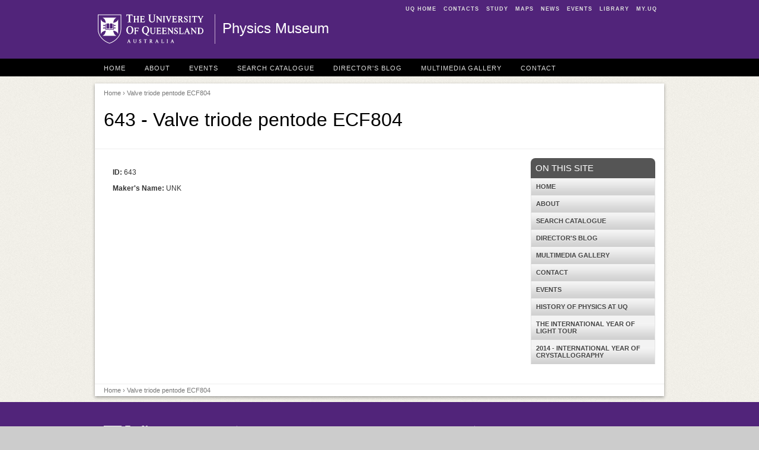

--- FILE ---
content_type: text/html; charset=utf-8
request_url: https://physicsmuseum.uq.edu.au/valve-triode-pentode-ecf804
body_size: 5328
content:
<!DOCTYPE html>
<!--[if lt IE 7]>
<html class="lt-ie9 lt-ie8 lt-ie7"> <![endif]-->
<!--[if IE 7]>
<html class="lt-ie9 lt-ie8"> <![endif]-->
<!--[if IE 8]>
<html class="lt-ie9"> <![endif]-->
<!--[if gt IE 8]><!-->
<html xmlns="http://www.w3.org/1999/xhtml" lang="en" dir="ltr">
<!--<![endif]-->
<head>
  <meta http-equiv="Content-Type" content="text/html; charset=utf-8" />
<meta name="Generator" content="Drupal 7 (http://drupal.org)" />
<link rel="canonical" href="/valve-triode-pentode-ecf804" />
<link rel="shortlink" href="/node/4965" />
<link rel="shortcut icon" href="https://physicsmuseum.uq.edu.au/sites/all/themes/legacy/custom/uqbase/favicon.ico" type="image/vnd.microsoft.icon" />
<meta name="viewport" content="width=device-width, initial-scale=1" />
  <title>Valve triode pentode ECF804  - Physics Museum - The University of Queensland, Australia</title>
  <style type="text/css">
@import url("https://physicsmuseum.uq.edu.au/modules/system/system.base.css?t0lx2x");
@import url("https://physicsmuseum.uq.edu.au/modules/system/system.theme.css?t0lx2x");
</style>
<style type="text/css">
@import url("https://physicsmuseum.uq.edu.au/sites/all/modules/contrib/date/date_api/date.css?t0lx2x");
@import url("https://physicsmuseum.uq.edu.au/sites/all/modules/contrib/date/date_popup/themes/datepicker.1.7.css?t0lx2x");
</style>
<style type="text/css" media="screen">
@import url("https://physicsmuseum.uq.edu.au/sites/all/modules/legacy/contrib/flexslider/assets/css/flexslider_img.css?t0lx2x");
</style>
<style type="text/css">
@import url("https://physicsmuseum.uq.edu.au/sites/all/modules/legacy/custom/staff_directory/staff_directory.css?t0lx2x");
@import url("https://physicsmuseum.uq.edu.au/modules/user/user.css?t0lx2x");
</style>
<style type="text/css" media="screen">
@import url("https://physicsmuseum.uq.edu.au/sites/all/themes/legacy/custom/uqbase/css/admin/default.css?t0lx2x");
@import url("https://physicsmuseum.uq.edu.au/sites/all/themes/legacy/custom/uqbase/css/admin/system.menus.css?t0lx2x");
@import url("https://physicsmuseum.uq.edu.au/sites/all/themes/legacy/custom/uqbase/css/admin/context.css?t0lx2x");
@import url("https://physicsmuseum.uq.edu.au/sites/all/themes/legacy/custom/uqbase/font/entypo/css/entypo.css?t0lx2x");
@import url("https://physicsmuseum.uq.edu.au/sites/all/themes/legacy/custom/uqbase/css/uqbase.css?t0lx2x");
</style>
<style type="text/css" media="print">
@import url("https://physicsmuseum.uq.edu.au/sites/all/themes/legacy/custom/uqbase/css/uq.print.css?t0lx2x");
</style>
<style type="text/css">
@import url("https://physicsmuseum.uq.edu.au/sites/all/themes/site-specific/physicsmuseum/themes/physicsmuseum/css/physicsmuseum.css?t0lx2x");
</style>
<style type="text/css">background-color:#FFFFFF;background-repeat:repeat-x;background-position:100% 125px;}</style>
  <script type="text/javascript">(function(w,d,s,l,i){

  w[l]=w[l]||[];
  w[l].push({'gtm.start':new Date().getTime(),event:'gtm.js'});
  var f=d.getElementsByTagName(s)[0];
  var j=d.createElement(s);
  var dl=l!='dataLayer'?'&l='+l:'';
  j.src='https://www.googletagmanager.com/gtm.js?id='+i+dl+'';
  j.async=true;
  f.parentNode.insertBefore(j,f);

})(window,document,'script','dataLayer','GTM-NC7M38Q');</script>
<script type="text/javascript" src="https://physicsmuseum.uq.edu.au/misc/jquery.js?v=1.4.4"></script>
<script type="text/javascript" src="https://physicsmuseum.uq.edu.au/misc/jquery-extend-3.4.0.js?v=1.4.4"></script>
<script type="text/javascript" src="https://physicsmuseum.uq.edu.au/misc/jquery-html-prefilter-3.5.0-backport.js?v=1.4.4"></script>
<script type="text/javascript" src="https://physicsmuseum.uq.edu.au/misc/jquery.once.js?v=1.2"></script>
<script type="text/javascript" src="https://physicsmuseum.uq.edu.au/misc/drupal.js?t0lx2x"></script>
<script type="text/javascript" src="https://physicsmuseum.uq.edu.au/sites/all/modules/legacy/custom/staff_directory/staff_directory.js?t0lx2x"></script>
<script type="text/javascript" src="https://physicsmuseum.uq.edu.au/sites/all/modules/contrib/google_analytics/googleanalytics.js?t0lx2x"></script>
<script type="text/javascript">(function(i,s,o,g,r,a,m){i["GoogleAnalyticsObject"]=r;i[r]=i[r]||function(){(i[r].q=i[r].q||[]).push(arguments)},i[r].l=1*new Date();a=s.createElement(o),m=s.getElementsByTagName(o)[0];a.async=1;a.src=g;m.parentNode.insertBefore(a,m)})(window,document,"script","https://www.google-analytics.com/analytics.js","ga");ga("create", "UA-1590516-1", {"cookieDomain":"auto"});ga("require", "linkid", "linkid.js");ga("send", "pageview");</script>
<script type="text/javascript" src="https://physicsmuseum.uq.edu.au/sites/all/modules/custom/uq_eloqua/uq_eloqua.js?t0lx2x"></script>
<script type="text/javascript" src="https://physicsmuseum.uq.edu.au/sites/all/modules/contrib/field_group/field_group.js?t0lx2x"></script>
<script type="text/javascript" src="https://physicsmuseum.uq.edu.au/sites/all/themes/legacy/custom/uqbase/js/equalize.min.js?t0lx2x"></script>
<script type="text/javascript" src="https://physicsmuseum.uq.edu.au/sites/all/themes/legacy/custom/uqbase/js/ui/uq.equalize.js?t0lx2x"></script>
<script type="text/javascript" src="https://physicsmuseum.uq.edu.au/sites/all/themes/legacy/custom/uqbase/js/ui/uq.toggle.js?t0lx2x"></script>
<script type="text/javascript" src="https://physicsmuseum.uq.edu.au/sites/all/themes/legacy/custom/uqbase/js/vendor/ftlabs.fastclick.js?t0lx2x"></script>
<script type="text/javascript" src="https://physicsmuseum.uq.edu.au/sites/all/themes/legacy/custom/uqbase/js/ui/uq.mobile-menu.js?t0lx2x"></script>
<script type="text/javascript">jQuery.extend(Drupal.settings, {"basePath":"\/","pathPrefix":"","setHasJsCookie":0,"ajaxPageState":{"theme":"physicsmuseum","theme_token":"OkXQSTSXZLgjAjL67cyUXHo3gwWHgavKGwXxcsPb10w","js":{"0":1,"misc\/jquery.js":1,"misc\/jquery-extend-3.4.0.js":1,"misc\/jquery-html-prefilter-3.5.0-backport.js":1,"misc\/jquery.once.js":1,"misc\/drupal.js":1,"sites\/all\/modules\/legacy\/custom\/staff_directory\/staff_directory.js":1,"sites\/all\/modules\/contrib\/google_analytics\/googleanalytics.js":1,"1":1,"sites\/all\/modules\/custom\/uq_eloqua\/uq_eloqua.js":1,"sites\/all\/modules\/contrib\/field_group\/field_group.js":1,"sites\/all\/themes\/legacy\/custom\/uqbase\/js\/equalize.min.js":1,"sites\/all\/themes\/legacy\/custom\/uqbase\/js\/ui\/uq.equalize.js":1,"sites\/all\/themes\/legacy\/custom\/uqbase\/js\/ui\/uq.toggle.js":1,"sites\/all\/themes\/legacy\/custom\/uqbase\/js\/vendor\/ftlabs.fastclick.js":1,"sites\/all\/themes\/legacy\/custom\/uqbase\/js\/ui\/uq.mobile-menu.js":1},"css":{"modules\/system\/system.base.css":1,"modules\/system\/system.menus.css":1,"modules\/system\/system.theme.css":1,"sites\/all\/modules\/contrib\/date\/date_api\/date.css":1,"sites\/all\/modules\/contrib\/date\/date_popup\/themes\/datepicker.1.7.css":1,"sites\/all\/modules\/legacy\/contrib\/flexslider\/assets\/css\/flexslider_img.css":1,"sites\/all\/modules\/legacy\/custom\/staff_directory\/staff_directory.css":1,"modules\/user\/user.css":1,"sites\/all\/themes\/legacy\/custom\/uqbase\/css\/admin\/default.css":1,"sites\/all\/themes\/legacy\/custom\/uqbase\/css\/admin\/system.menus.css":1,"sites\/all\/themes\/legacy\/custom\/uqbase\/css\/admin\/context.css":1,"sites\/all\/themes\/legacy\/custom\/uqbase\/font\/entypo\/css\/entypo.css":1,"sites\/all\/themes\/legacy\/custom\/uqbase\/css\/uqbase.css":1,"sites\/all\/themes\/legacy\/custom\/uqbase\/css\/uq.print.css":1,"sites\/all\/themes\/site-specific\/physicsmuseum\/themes\/physicsmuseum\/css\/physicsmuseum.css":1,"0":1}},"googleanalytics":{"trackOutbound":1,"trackMailto":1,"trackDownload":1,"trackDownloadExtensions":"7z|aac|arc|arj|asf|asx|avi|bin|csv|doc(x|m)?|dot(x|m)?|exe|flv|gif|gz|gzip|hqx|jar|jpe?g|js|mp(2|3|4|e?g)|mov(ie)?|msi|msp|pdf|phps|png|ppt(x|m)?|pot(x|m)?|pps(x|m)?|ppam|sld(x|m)?|thmx|qtm?|ra(m|r)?|sea|sit|tar|tgz|torrent|txt|wav|wma|wmv|wpd|xls(x|m|b)?|xlt(x|m)|xlam|xml|z|zip"},"field_group":{"div":"full"}});</script>
</head>
<body
  class="html not-front not-logged-in one-sidebar sidebar-second page-node page-node- page-node-4965 node-type-museum-item section-valve-triode-pentode-ecf804 default-width" >
<noscript aria-hidden="true"><iframe src="https://www.googletagmanager.com/ns.html?id=GTM-NC7M38Q"
 height="0" width="0" style="display:none;visibility:hidden"></iframe></noscript>
<p id="top"><a href="#content" class="skip" accesskey="s">Skip to main
    content</a></p>

<div id="header">
  <div id="header-inner"  class="default-width">
    <div id="mininav" class="hide-for-small">
      <ul>
        <li><a href="https://www.uq.edu.au/" accesskey="1">UQ Home</a></li>
        <li><a href="https://www.uq.edu.au/contacts/" accesskey="2">Contacts</a>
        </li>
        <li><a href="https://future-students.uq.edu.au/" accesskey="3">Study</a></li>
        <li><a href="https://maps.uq.edu.au" accesskey="4">Maps</a></li>
        <li><a href="https://www.uq.edu.au/news/" accesskey="5">News</a></li>
        <li><a href="https://www.uq.edu.au/events/" accesskey="6">Events</a></li>
        <li><a href="https://www.library.uq.edu.au/" accesskey="7">Library</a>
        </li>
        <li><a href="https://my.uq.edu.au/" accesskey="8">my.UQ</a></li>
      </ul>
    </div>
    <a href="https://www.uq.edu.au/" title="UQ Homepage" id="uq-logo"><span>The University of Queensland</span></a>

    <h2 class="one-line"><a href="/" title="Physics Museum Homepage" rel="home">Physics Museum</a></h2>

    
    
  </div>
</div>

  <div id="top-menu">
    <div
      id="top-menu-inner"  class="default-width">
      <div class="row">
        <div id="mobile-menu" class="show-for-small">
          <a id="mobile-home" href="/"><span
              class="show-for-reader">Homepage</span><i class="icon-home"
                                                        title="Home"></i></a>
          <a id="mobile-nav-toggle" href="#block-system-main-menu"
             class="closed"><span class="show-for-reader">Site menu</span><i
              class="icon-menu" title="Site menu"></i></a>
                  </div>

        
          <div class="region region-top-menu">
    <div id="block-menu-menu-top-menu"
     class="block block-menu">

      
  <div  class="block-content">
    <ul class="menu"><li  class="first leaf home"><a href="/" title="">Home</a></li>
<li  class="leaf about"><a href="/about" title="">About</a></li>
<li  class="leaf events"><a href="/events" title="">Events</a></li>
<li  class="leaf search-catalogue"><a href="/search" title="">Search Catalogue</a></li>
<li  class="leaf director-039-s-blog"><a href="/directors-blog" title="">Director&#039;s Blog</a></li>
<li  class="leaf multimedia-gallery"><a href="/multimedia-gallery" title="">Multimedia Gallery</a></li>
<li  class="last leaf contact"><a href="/contact" title="">Contact</a></li>
</ul>  </div>
</div>
  </div>
      </div>
    </div>
  </div>


<div
  id="page"  class="default-margin">
  <div
    id="page-container" class="white-container drop-shadow">

          <div class="row">
        <div
          id="page-head"  class="twelve columns">
                      <div class="breadcrumb">
              <a href="/">Home</a> &rsaquo; Valve triode pentode ECF804             </div>
          
          
                                  <h1 id="page-title">643 - Valve triode pentode ECF804  </h1>
                              </div>
      </div>
    
        <div class="row">
      
      
              <div
          id="content-primary"  class="nine columns">

          
          
          
          
          
                      <div
              id="content"  class="">
                <div class="region region-content">
    <div id="block-system-main"
     class="block block-system">

      
  <div  class="block-content">
    <div id="node-4965"
     class="node node-museum-item clearfix">

      
  
  <div class="content clearfix">
    <div id="node-museum-item-full-group-details-holder" class="boxed rounded group-details-holder field-group-div"><div id="node-museum-item-full-group-basic-details" class="eight column group-basic-details field-group-div"><div class="field field-name-field-id field-type-number-integer field-label-inline clearfix"><div class="field-label">ID:&nbsp;</div><div class="field-items"><div class="field-item even">643</div></div></div><div class="field field-name-field-makers-name field-type-text field-label-inline clearfix"><div class="field-label">Maker&#039;s Name:&nbsp;</div><div class="field-items"><div class="field-item even">UNK</div></div></div></div></div>  </div>

  
  
</div>
  </div>
</div>
  </div>
            </div>
          
                  </div>
      
              <div
          id="sidebar-second"  class="three columns sidebar">
            <div class="region region-sidebar-second">
    <div id="block-menu-block-1"
     class="block block-menu-block accordion-menu hide-for-small">

        <h2 class="block-title">On This Site</h2>
    
  <div  class="block-content">
    <div class="menu-block-wrapper menu-block-1 menu-name-main-menu parent-mlid-0 menu-level-1">
  <ul class="menu"><li  class="first leaf menu-mlid-574 home"><a href="/" title="">Home</a></li>
<li  class="collapsed menu-mlid-987 about"><a href="/about">About</a></li>
<li  class="leaf menu-mlid-1374 search-catalogue"><a href="https://physicsmuseum.uq.edu.au/search" title="">Search Catalogue</a></li>
<li  class="collapsed menu-mlid-1071 director-039-s-blog"><a href="/directors-blog">Director&#039;s Blog</a></li>
<li  class="leaf menu-mlid-1024 multimedia-gallery"><a href="/multimedia-gallery">Multimedia Gallery</a></li>
<li  class="leaf menu-mlid-1031 contact"><a href="/contact">Contact</a></li>
<li  class="leaf menu-mlid-4670 events"><a href="/events" title="No events are currently scheduled">Events</a></li>
<li  class="leaf menu-mlid-3763 history-of-physics-at-uq"><a href="/history-physics-uq">History of Physics at UQ</a></li>
<li  class="leaf menu-mlid-3915 the-international-year-of-light-tour"><a href="/international-year-light-tour">The International Year of Light Tour</a></li>
<li  class="last leaf menu-mlid-3754 2014-international-year-of-crystallography"><a href="/2014-international-year-crystallography">2014 - International Year of Crystallography</a></li>
</ul></div>
  </div>
</div>
  </div>
        </div>
      
          </div>
  
    
    
          <div class="row">
        <div
          id="content-footer"  class="twelve columns">
          <div class="breadcrumb">
            <a href="/">Home</a> &rsaquo; Valve triode pentode ECF804           </div>
        </div>
      </div>
      </div>
</div>


<div id="footer">

  <div id="footer-inner">
    <div id="footer-address" class="columns three vcard fcol fcol1">
      <a href="https://www.uq.edu.au/" class="uq-logo">The University of
        Queensland, Australia</a>
      <address id="uq-address" class="adr">
        <span class="street-address">Brisbane</span> <span class="locality">St Lucia</span>,
        <span class="region">QLD</span> <span class="postal-code">4072</span>
      </address>
      <p class="tel"><a href="tel:+61733651111">+61 7 3365 1111</a></p>

      <p class="campus">Other Campuses:<br/>
        <a href="https://gatton.uq.edu.au/">UQ Gatton</a>, <a
          href="https://campuses.uq.edu.au/herston">UQ Herston</a></p>

      <p class="directions"><a href="https://maps.uq.edu.au/">Maps and
          Directions</a></p>

      <p id="copyright">&copy; 2026 The University of
        Queensland</p>
    </div>

    <div id="footer-mandatory" class="columns three fcol fcol2">
      <h3>A Member of</h3>

      <div class="member-logo">
        <a href="http://www.universitiesaustralia.edu.au/"><img
            src="https://physicsmuseum.uq.edu.au/sites/all/themes/legacy/custom/uqbase/images/logo/logo-ua.gif" width="69"
            height="37" alt="Universities Australia"></a>
        <a href="http://www.universitas21.com/"><img
            src="https://physicsmuseum.uq.edu.au/sites/all/themes/legacy/custom/uqbase/images/logo/logo-universitas.gif" width="37"
            height="37" alt="Universitas 21"/></a>
        <a href="http://www.edx.org/" class="last"><img
            src="https://physicsmuseum.uq.edu.au/sites/all/themes/legacy/custom/uqbase/images//logo/logo-edx.gif" width="48"
            height="37" alt="edX"></a>
        <a href="http://www.go8.edu.au/" class="go8"><img
            src="https://physicsmuseum.uq.edu.au/sites/all/themes/legacy/custom/uqbase/images/logo/groupof8-logo-white.png"
            width="90" height="32" alt="Group of Eight"/></a>
      </div>
      <p class="terms">
        <a rel="external" href="https://www.uq.edu.au/terms-of-use/">Privacy
          &amp; Terms of use</a> | <a rel="external" href="https://my.uq.edu.au/feedback?r=https://physicsmuseum.uq.edu.au/valve-triode-pentode-ecf804" rel="nofollow">Feedback</a>
      </p>

      
      <p>
        <abbr title="Australian Business Number">ABN</abbr>: 63 942 912 684<br/>
        <abbr
          title="Commonwealth Register of Institutions and Courses for Overseas Students">CRICOS</abbr>
        Provider No: <a class="footerlinks"
                        href="https://www.uq.edu.au/about/cricos-link">00025B</a>
      </p>
    </div>

    <div id="footer-quicknav" class="columns two fcol fcol3">
      <h3>Quick Links</h3>
      <ul>
        <li><a href="https://www.uq.edu.au/news/">For Media</a></li>
        <li><a href="https://campuses.uq.edu.au/information-and-services/security/emergencies">Emergency Contact</a>
        </li>
      </ul>
      <h3>Social Media</h3>
      <ul class="social-links">
        <li><a href="https://www.facebook.com/uniofqld"
               class="icon facebook white">Facebook</a></li>
        <li><a href="http://twitter.com/uq_news" class="icon twitter white">Twitter</a>
        </li>
        <li><a href="http://www.flickr.com/photos/uqnews/sets/"
               class="icon flickr white">Flickr</a></li>
        <li><a href="http://instagram.com/uniofqld"
               class="icon instagram white">Instagram</a></li>
        <li><a href="https://www.youtube.com/universityqueensland"
               class="icon youtube white">YouTube</a></li>
        <li><a href="http://vimeo.com/uq" class="icon vimeo white">Vimeo</a>
        </li>
        <li><a href="http://www.linkedin.com/company/university-of-queensland"
               class="icon linkedin white">LinkedIn</a></li>
      </ul>
    </div>

    <div id="footer-explore" class="columns two fcol fcol4">
      <h3>Explore</h3>
      <ul>
        <li><a href="https://giving.uq.edu.au/">Giving to UQ</a></li>
        <li><a href="https://www.uq.edu.au/departments/">Faculties &amp;
            Divisions</a></li>
        <li><a href="http://jobs.uq.edu.au">UQ Jobs</a></li>
        <li><a href="https://www.uq.edu.au/contacts/">UQ Contacts</a></li>
        <li><a
            href="/saml_login" rel="nofollow">Login</a>
        </li>
      </ul>
    </div>

    <div id="footer-help" class="columns two fcol fcol5">
      <h3>EMERGENCY</h3>

      <p>Ph. <a href="tel:+61733653333">3365 3333</a></p>
    </div>
  </div>

</div>
</body>
</html>

--- FILE ---
content_type: text/css
request_url: https://physicsmuseum.uq.edu.au/sites/all/themes/legacy/custom/uqbase/font/entypo/css/entypo.css?t0lx2x
body_size: 1445
content:
@font-face {
    font-family: 'entypo';
    src: url('../font/entypo.eot?45387275');
    src: url('../font/entypo.eot?45387275#iefix') format('embedded-opentype'),
    url('../font/entypo.woff?45387275') format('woff'),
    url('../font/entypo.ttf?45387275') format('truetype'),
    url('../font/entypo.svg?45387275#entypo') format('svg');
    font-weight: normal;
    font-style: normal;
}

/* Chrome hack: SVG is rendered more smooth in Windozze. 100% magic, uncomment if you need it. */
/* Note, that will break hinting! In other OS-es font will be not as sharp as it could be */
/*
@media screen and (-webkit-min-device-pixel-ratio:0) {
  @font-face {
    font-family: 'entypo';
    src: url('../font/entypo.svg?45387275#entypo') format('svg');
  }
}
*/

[class^="icon-"]:before, [class*=" icon-"]:before {
    font-family: "entypo";
    font-style: normal;
    font-weight: normal;
    speak: none;

    display: inline-block;
    text-decoration: inherit;
    width: 1em;
    margin-right: .2em;
    text-align: center;
    /* opacity: .8; */

    /* For safety - reset parent styles, that can break glyph codes*/
    font-variant: normal;
    text-transform: none;

    /* fix buttons height, for twitter bootstrap */
    line-height: 1em;

    /* Animation center compensation - margins should be symmetric */
    /* remove if not needed */
    margin-left: .2em;

    /* you can be more comfortable with increased icons size */
    /* font-size: 120%; */

    /* Uncomment for 3D effect */
    /* text-shadow: 1px 1px 1px rgba(127, 127, 127, 0.3); */
}

.icon-teaching:before {
    content: '\e856';
}

/* '' */
.icon-instagram:before {
    content: '\e84c';
}

/* '' */
.icon-picture:before {
    content: '\e847';
}

/* '' */
.icon-pencil:before {
    content: '\e858';
}

/* '' */
.icon-doc:before {
    content: '\e850';
}

/* '' */
.icon-doc-inv:before {
    content: '\e851';
}

/* '' */
.icon-rss-1:before {
    content: '\e84d';
}

/* '' */
.icon-rss-squared:before {
    content: '\e84e';
}

/* '' */
.icon-calendar-empty:before {
    content: '\e848';
}

/* '' */
.icon-volume-up:before {
    content: '\e84f';
}

/* '' */
.icon-wheelchair:before {
    content: '\e842';
}

/* '' */
.icon-android:before {
    content: '\e855';
}

/* '' */
.icon-apple:before {
    content: '\e854';
}

/* '' */
.icon-facebook:before {
    content: '\e83f';
}

/* '' */
.icon-facebook-squared:before {
    content: '\e83e';
}

/* '' */
.icon-flickr:before {
    content: '\e852';
}

/* '' */
.icon-gplus-squared:before {
    content: '\e845';
}

/* '' */
.icon-gplus:before {
    content: '\e846';
}

/* '' */
.icon-instagramm:before {
    content: '\e853';
}

/* '' */
.icon-linkedin-squared:before {
    content: '\e83d';
}

/* '' */
.icon-linkedin:before {
    content: '\e841';
}

/* '' */
.icon-pinterest-circled:before {
    content: '\e843';
}

/* '' */
.icon-pinterest-squared:before {
    content: '\e844';
}

/* '' */
.icon-tumblr:before {
    content: '\e840';
}

/* '' */
.icon-tumblr-squared:before {
    content: '\e837';
}

/* '' */
.icon-twitter-squared:before {
    content: '\e838';
}

/* '' */
.icon-twitter:before {
    content: '\e84a';
}

/* '' */
.icon-vimeo-squared:before {
    content: '\e839';
}

/* '' */
.icon-youtube:before {
    content: '\e83a';
}

/* '' */
.icon-youtube-squared:before {
    content: '\e83b';
}

/* '' */
.icon-youtube-play:before {
    content: '\e83c';
}

/* '' */
.icon-search:before {
    content: '\e800';
}

/* '' */
.icon-mail:before {
    content: '\e825';
}

/* '' */
.icon-star:before {
    content: '\e819';
}

/* '' */
.icon-star-empty:before {
    content: '\e81a';
}

/* '' */
.icon-user:before {
    content: '\e806';
}

/* '' */
.icon-users:before {
    content: '\e821';
}

/* '' */
.icon-menu:before {
    content: '\e802';
}

/* '' */
.icon-check:before {
    content: '\e803';
}

/* '' */
.icon-cancel:before {
    content: '\e804';
}

/* '' */
.icon-cancel-circled:before {
    content: '\e81f';
}

/* '' */
.icon-cancel-squared:before {
    content: '\e820';
}

/* '' */
.icon-help-circled:before {
    content: '\e81d';
}

/* '' */
.icon-info-circled:before {
    content: '\e81e';
}

/* '' */
.icon-teacher:before {
    content: '\e857';
}

/* '' */
.icon-link:before {
    content: '\e801';
}

/* '' */
.icon-attach:before {
    content: '\e805';
}

/* '' */
.icon-lock:before {
    content: '\e81b';
}

/* '' */
.icon-lock-open:before {
    content: '\e830';
}

/* '' */
.icon-forward:before {
    content: '\e834';
}

/* '' */
.icon-quote:before {
    content: '\e833';
}

/* '' */
.icon-export:before {
    content: '\e807';
}

/* '' */
.icon-print:before {
    content: '\e835';
}

/* '' */
.icon-comment:before {
    content: '\e81c';
}

/* '' */
.icon-attention:before {
    content: '\e82e';
}

/* '' */
.icon-alert:before {
    content: '\e82f';
}

/* '' */
.icon-location:before {
    content: '\e823';
}

/* '' */
.icon-book-open:before {
    content: '\e831';
}

/* '' */
.icon-rss:before {
    content: '\e849';
}

/* '' */
.icon-phone:before {
    content: '\e82d';
}

/* '' */
.icon-settings:before {
    content: '\e808';
}

/* '' */
.icon-calendar:before {
    content: '\e822';
}

/* '' */
.icon-clock:before {
    content: '\e826';
}

/* '' */
.icon-block:before {
    content: '\e82c';
}

/* '' */
.icon-arrow-sort:before {
    content: '\e82a';
}

/* '' */
.icon-down-chevron:before {
    content: '\e814';
}

/* '' */
.icon-left-chevron:before {
    content: '\e813';
}

/* '' */
.icon-right-chevron:before {
    content: '\e812';
}

/* '' */
.icon-up-chevron:before {
    content: '\e832';
}

/* '' */
.icon-down-chevron-mini:before {
    content: '\e811';
}

/* '' */
.icon-left-chevron-mini:before {
    content: '\e810';
}

/* '' */
.icon-right-chevron-mini:before {
    content: '\e80f';
}

/* '' */
.icon-up-chevron-mini:before {
    content: '\e80e';
}

/* '' */
.icon-down-chevron-big:before {
    content: '\e80d';
}

/* '' */
.icon-left-chevron-big:before {
    content: '\e80c';
}

/* '' */
.icon-right-chevron-big:before {
    content: '\e80b';
}

/* '' */
.icon-up-chevron-big:before {
    content: '\e80a';
}

/* '' */
.icon-down-arrow:before {
    content: '\e815';
}

/* '' */
.icon-left-arrow:before {
    content: '\e816';
}

/* '' */
.icon-right-arrow:before {
    content: '\e817';
}

/* '' */
.icon-up-arrow:before {
    content: '\e818';
}

/* '' */
.icon-down-dir:before {
    content: '\e827';
}

/* '' */
.icon-left-dir:before {
    content: '\e828';
}

/* '' */
.icon-right-dir:before {
    content: '\e829';
}

/* '' */
.icon-up-dir:before {
    content: '\e82b';
}

/* '' */
.icon-list:before {
    content: '\e809';
}

/* '' */
.icon-floppy:before {
    content: '\e836';
}

/* '' */
.icon-vimeo:before {
    content: '\e84b';
}

/* '' */
.icon-home:before {
    content: '\e824';
}

/* '' */